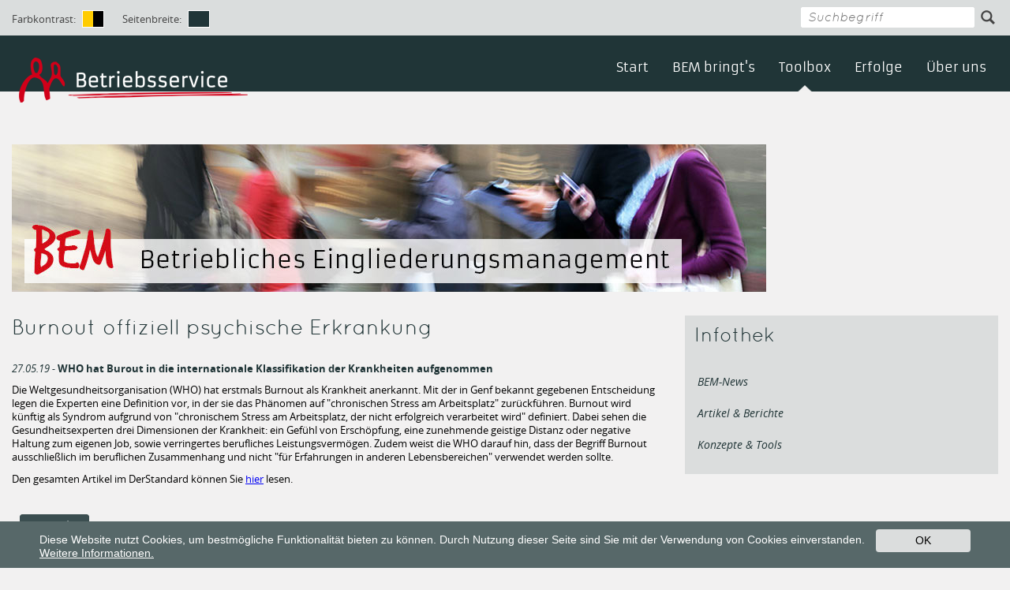

--- FILE ---
content_type: text/html; charset=utf-8
request_url: https://bem.betriebsservice-ooe.info/toolbox/news-single?fullscreen=1&tx_news_pi1%5Baction%5D=detail&tx_news_pi1%5Bcontroller%5D=News&tx_news_pi1%5Bnews%5D=1017&cHash=442afb9da63bca1ddeb0399c68a183f4
body_size: 6504
content:
<!DOCTYPE html>
<html lang="en-US">
<head>

<meta charset="utf-8">
<!-- 
	This website is powered by TYPO3 - inspiring people to share!
	TYPO3 is a free open source Content Management Framework initially created by Kasper Skaarhoj and licensed under GNU/GPL.
	TYPO3 is copyright 1998-2026 of Kasper Skaarhoj. Extensions are copyright of their respective owners.
	Information and contribution at https://typo3.org/
-->

<base href="https://bem.betriebsservice-ooe.info/">
<link rel="shortcut icon" href="/fileadmin/Betriebsservice2017/Resources/Public/Images/favicon.ico" type="image/x-icon">

<meta http-equiv="x-ua-compatible" content="IE=edge" />
<meta name="generator" content="TYPO3 CMS" />
<meta name="description" content="WHO hat Burout in die internationale Klassifikation der Krankheiten aufgenommen" />
<meta name="viewport" content="width=device-width, initial-scale=1" />
<meta property="og:title" content="Burnout offiziell psychische Erkrankung" />
<meta property="og:type" content="article" />
<meta property="og:url" content="https://bem.betriebsservice-ooe.info/toolbox/news-single?fullscreen=1&amp;tx_news_pi1%5Baction%5D=detail&amp;tx_news_pi1%5Bcontroller%5D=News&amp;tx_news_pi1%5Bnews%5D=1017&amp;cHash=442afb9da63bca1ddeb0399c68a183f4" />
<meta property="og:description" content="WHO hat Burout in die internationale Klassifikation der Krankheiten aufgenommen" />


<link rel="stylesheet" type="text/css" href="/typo3conf/ext/news/Resources/Public/Css/news-basic.css?1612787357" media="all">
<link rel="stylesheet" type="text/css" href="/typo3temp/assets/css/bc96cf4251.css?1614702657" media="all">
<link rel="stylesheet" type="text/css" href="/typo3conf/ext/cal/Resources/Public/v2/css/cal.css?1614902225" media="all">
<link rel="stylesheet" type="text/css" href="/typo3conf/ext/mindshape_cookie_hint/Resources/Public/Css/dark-bottom.css?1612787348" media="all">
<link rel="stylesheet" type="text/css" href="/fileadmin/Betriebsservice2017/Resources/Public/bootstrap335-bruckneruni/css/bootstrap.min.css?1552488915" media="all">
<link rel="stylesheet" type="text/css" href="/fileadmin/Betriebsservice2017/Resources/Public/StyleSheets/fonts.css?1552488898" media="all">
<link rel="stylesheet" type="text/css" href="/fileadmin/Betriebsservice2017/Resources/Public/StyleSheets/glyphicons.css?1552488898" media="all">
<link rel="stylesheet" type="text/css" href="/fileadmin/Betriebsservice2017/Resources/Public/StyleSheets/glyphicons-social.css?1552488898" media="all">
<link rel="stylesheet" type="text/css" href="/fileadmin/Betriebsservice2017/Resources/Public/StyleSheets/custom.css?1607347675" media="all">
<link rel="stylesheet" type="text/css" href="/fileadmin/Betriebsservice2017/Resources/Public/StyleSheets/custom_fullscreen.css?1552488898" media="all">
<link rel="stylesheet" type="text/css" href="/fileadmin/Betriebsservice2017/Resources/Public/StyleSheets/custom_bem.css?1552488898" media="all">
<link rel="stylesheet" type="text/css" href="/fileadmin/Betriebsservice2017/Resources/Public/StyleSheets/ke_search_pi1.css?1552488898" media="all">



<script src="/typo3conf/ext/mmc_directmail_subscription/Resources/Public/Scripts/jquery-3.5.1.min.js?1612787350" type="text/javascript"></script>

<script src="/typo3conf/ext/mmc_directmail_subscription/Resources/Public/Scripts/mmc_dmailsubscr-0.9.6.js?1612787349" type="text/javascript"></script>
<script src="/typo3temp/assets/js/bf66094e7b.js?1613564315" type="text/javascript"></script>



<link rel="alternate" type="application/rss+xml" title="News-Feed" href="" />        <!-- HTML5 shim and Respond.js IE8 support of HTML5 elements and media queries -->
        <!--[if lt IE 9]>
          <script src="https://oss.maxcdn.com/html5shiv/3.7.2/html5shiv.min.js"></script>
          <script src="https://oss.maxcdn.com/respond/1.4.2/respond.min.js"></script>
        <![endif]-->			<meta name="google-site-verification" content="jREz7owB6ElcSpEaHM_FEkyN_TKKVQ2BrbRqZVfUbMA" />
			<!-- Google Tag Manager -->
			<script>(function(w,d,s,l,i){w[l]=w[l]||[];w[l].push({'gtm.start':
			new Date().getTime(),event:'gtm.js'});var f=d.getElementsByTagName(s)[0],
			j=d.createElement(s),dl=l!='dataLayer'?'&l='+l:'';j.async=true;j.src=
			'https://www.googletagmanager.com/gtm.js?id='+i+dl;f.parentNode.insertBefore(j,f);
			})(window,document,'script','dataLayer','GTM-TVTVZF7');</script>
			<!-- End Google Tag Manager -->
			


</head>
<body id="page-243" class="lang-de">

		<script>
			// Set to the same value as the web property used on the site
			var gaProperty = 'UA-106136822-3';
			// Disable tracking if the opt-out cookie exists.
			var disableStr = 'ga-disable-' + gaProperty;
			if (document.cookie.indexOf(disableStr + '=true') > -1) {
			  window[disableStr] = true;
			}
			// Opt-out function
			function gaOptout() {
			  document.cookie = disableStr + '=true; expires=Thu, 31 Dec 2099 23:59:59 UTC; path=/';
			  window[disableStr] = true;
			alert('Das Tracking durch Google Analytics wurde in Ihrem Browser für diese Website deaktiviert.');
			}
		</script>
		<!-- Global site tag (gtag.js) - Google Analytics -->
		<script async src="https://www.googletagmanager.com/gtag/js?id=UA-106136822-3"></script>
		<script>
		  window.dataLayer = window.dataLayer || [];
		  function gtag(){dataLayer.push(arguments);}
		  gtag('js', new Date());

		  gtag('config', 'UA-106136822-3', { 'anonymize_ip': true });
		</script>  
  <div id="skiplinks"><a href="#mainmenu" accesskey="1">Zur Hauptnavigation springen [Alt+1]</a><a href="#content" accesskey="2">Zum Inhalt springen [Alt+2]</a><a href="#contact" accesskey="3">Zum Kontakt springen [Alt+3]</a><a href="#searchbox" accesskey="5">Zur Suche springen [Alt+5]</a><a href="#submenu" accesskey="6">Submenu [Alt+6]</a><a href="#newslettersubs" accesskey="7">Zur Newsletteranmeldung springen [Alt+7]</a></div>
  
  <div class="topbar">
    <div class="container-fluid">
      <div class="accessibToolb">
        <span class="cswtxt">Farbkontrast:</span> <a href="/toolbox/news-single?fullscreen=1&tx_news_pi1%5Baction%5D=detail&tx_news_pi1%5Bcontroller%5D=News&tx_news_pi1%5Bnews%5D=1017&cHash=442afb9da63bca1ddeb0399c68a183f4&css=yellow" class="sitewidth"><img src="/fileadmin/Betriebsservice2017/Resources/Public/Images/switch_yb.png" alt="Gelb auf Schwarz" /></a>
        <span class="cswwid">Seitenbreite:</span> <a href="/toolbox/news-single?tx_news_pi1%5Baction%5D=detail&tx_news_pi1%5Bcontroller%5D=News&tx_news_pi1%5Bnews%5D=1017&cHash=442afb9da63bca1ddeb0399c68a183f4" class="sitewidth"><img src="/fileadmin/Betriebsservice2017/Resources/Public/Images/switch_fixwidth.png" alt="Fixe Seitenbreite" /></a>
      </div>
       

      <h6 class="hidden" id="searchbox">Suche</h6>
      <div class="tx-kesearch-pi1">
	
	<form method="get" id="form_kesearch_pi1" name="form_kesearch_pi1"  action="/suche?fullscreen=1&amp;cHash=63282dabcef7389d0aa01a601196779e">
		<fieldset class="kesearch_searchbox">
			
				<input type="hidden" name="id" value="293" />
			
			
			
			

			<div class="kesearchbox">
				<input type="text" id="ke_search_sword" name="tx_kesearch_pi1[sword]" value="" placeholder="Suchbegriff" />
				<!-- input type="image" id="kesearch_submit" src="/typo3conf/ext/ke_search/res/img/kesearch_submit.png" alt="" class="submit" / -->
				<button type="submit" class="" alt=""><span class="glyphicons glyphicons-search"></span></button>
			</div>

			<input id="kesearchpagenumber" type="hidden" name="tx_kesearch_pi1[page]" value="1" />
			<input id="resetFilters" type="hidden" name="tx_kesearch_pi1[resetFilters]" value="0" />
			<input id="sortByField" type="hidden" name="tx_kesearch_pi1[sortByField]" value="" />
			<input id="sortByDir" type="hidden" name="tx_kesearch_pi1[sortByDir]" value="" />

			

			<!--span class="resetbutt"><a href="/suche?fullscreen=1&amp;cHash=63282dabcef7389d0aa01a601196779e" class="resetButton"><span></span></a></span>
			<span class="submitbutt"><input type="submit" value="" /></span -->
		</fieldset>
	</form>

</div>

    </div>
  </div>
  <header>
    <nav class="navbar navbar-default navbar-best" role="navigation">
      <div class="container-fluid">
        <div class="navbar-header">
                <button type="button" class="navbar-toggle collapsed" data-toggle="collapse" data-target="#navbar" aria-expanded="false" aria-controls="navbar">
                  <span class="sr-only">Navigation ein-/ausblenden</span>
                  <span class="icon-bar"></span>
                  <span class="icon-bar"></span>
                  <span class="icon-bar"></span>
                </button>
                <a href="https://bem.betriebsservice-ooe.info/" class="navbar-brand"><img src="/fileadmin/Betriebsservice2017/Resources/Public/Images/betriebsservice.png" width="300" height="83"  id=brand alt="Betriebsservice" title="Betriebsservice"  alt=""  border="0"></a>
              </div>
              <div id="navbar" class="navbar-collapse collapse">
                <h6 class="hidden" id="mainmenu">Hauptnavigation</h6>
                <ul class="nav navbar-nav navbar-right">
                  <li><a href="/start?fullscreen=1&amp;cHash=578d80e1ff546b2e5bcee00c905597e4" id="menuitem225">Start</a></li><li><a href="/bem-bringts?fullscreen=1&amp;cHash=0835d4a3b93341161e28008a2d310d6a" id="menuitem226">BEM bringt's</a></li><li class="active"><a href="/toolbox?fullscreen=1&amp;cHash=d8501169a9a16678a9e92db6be2db301" id="menuitem240">Toolbox</a></li><li><a href="/erfolge?fullscreen=1&amp;cHash=936fad849af3ac2648bb91085e01e9a9" id="menuitem245">Erfolge</a></li><li><a href="/ueber-uns?fullscreen=1&amp;cHash=14dcb19d62b07c45901a0fed1e5b70f7" id="menuitem252">Über uns</a></li>
                </ul>
              </div>
      </div>
    </nav>    
  </header>
  

  <main class="container-fluid maincontent" role="main" id="content">
    
    <div id="headerimage" class="hidden-xs shadow">
        <img src="/fileadmin/user_upload/zufallsbild_bem/headerbildbem_neu.jpg" width="956" height="187"  alt=""  alt=""  border="0">
    </div>
      
        

<!--TYPO3SEARCH_begin-->


	<div class="row">
		<div class="col-sm-8">
			
			
			
<div id="c984" class="frame frame-default frame-type-list frame-layout-0"><div class="news news-single"><div class="article" itemscope="itemscope" itemtype="http://schema.org/Article"><!-- Ohne datum --><div class="header"><h1 itemprop="headline">Burnout offiziell psychische Erkrankung</h1></div><div class="news-single-img"></div><p><!-- date --></p><!-- teaser --><div class="teaser-text" itemprop="description"><span class="news-list-date"><time itemprop="datePublished" datetime="20192019-05-27">
							27.05.19 -
						</time></span><b><p>WHO hat Burout in die internationale Klassifikation der Krankheiten aufgenommen</p></b></div><!-- main text --><div class="news-text-wrap" itemprop="articleBody"><p>Die Weltgesundheitsorganisation (WHO) hat erstmals Burnout als Krankheit anerkannt. Mit der in Genf bekannt gegebenen Entscheidung legen die Experten eine Definition vor, in der sie das Phänomen auf &quot;chronischen Stress am Arbeitsplatz&quot; zurückführen. Burnout wird künftig als Syndrom aufgrund von &quot;chronischem Stress am Arbeitsplatz, der nicht erfolgreich verarbeitet wird&quot; definiert. Dabei sehen die Gesundheitsexperten drei Dimensionen der Krankheit: ein Gefühl von Erschöpfung, eine zunehmende geistige Distanz oder negative Haltung zum eigenen Job, sowie verringertes berufliches Leistungsvermögen. Zudem weist die WHO darauf hin, dass der Begriff Burnout ausschließlich im beruflichen Zusammenhang und nicht &quot;für Erfahrungen in anderen Lebensbereichen&quot; verwendet werden sollte.</p><p>Den gesamten Artikel im DerStandard können Sie <a href="https://derstandard.at/2000103912309/WHO-Burnout-offiziell-psychische-Erkrankung" title="In neuem Fenster: DerStandard &quot;WHO: Burnout offiziell psychische Erkrankung&quot;" target="_blank">hier</a> lesen.</p></div><!-- Link Back --><div class="news-backlink-wrap"><a href="/toolbox/bem-news?fullscreen=1&amp;cHash=f54c34bccb376c300a4cba2e433b650c">
						zurück
					</a></div><!-- related things --><div class="news-related-wrap"></div></div></div></div>


		</div>
		
		<div class="col-sm-4 sidebar sidebarwSubmenu">
			
			<div class="subnavigation">
				
<div id="c698" class="frame frame-default frame-type-text frame-layout-0"><header><h2 class="">
				Infothek
			</h2></header></div>


				<ul class="nav-subnav"><li><a href="/toolbox/bem-news?fullscreen=1&amp;cHash=f54c34bccb376c300a4cba2e433b650c">BEM-News</a></li><li><a href="/toolbox/artikel-berichte?fullscreen=1&amp;cHash=90651612722eb215f34b8e46d535e8ab">Artikel &amp; Berichte</a></li><li><a href="/toolbox/konzepte-tools?fullscreen=1&amp;cHash=d8410baaaa78478ccb22e7c54b50c66c">Konzepte &amp; Tools</a></li></ul>
			</div>
			
			
		</div>
	</div>


<!--TYPO3SEARCH_end-->

    
    <div class="pagelinks">
      
      
      <a href="/ihre-anfrage?fullscreen=1&amp;cHash=6640b846b1ea5caa4ea60e238f83663b" alt="Jetzt anfragen"><span class="glyphicons glyphicons-envelope" aria-hidden="true"></span> Jetzt anfragen</a>
    </div>
            
  </main>
  
  <footer id="Footer">
    <div class="container-fluid">
      <div class="row">

        
        <!-- Template for Jobseeker (Layout 1) and Employer (Layout 2) -->
        
            <div class="col-sm-7">
              <h6 class="hidden" id="contact">Kontakt</h6>
              
<div id="c722" class="frame frame-default frame-type-textpic frame-layout-0"><div class="ce-textpic ce-right ce-intext"><div class="ce-bodytext"><h2>Betriebsservice Oberösterreich</h2><p>con|tour gmbh, Gruberstraße 63, 4020 Linz</p><p>Telefon&nbsp; +43 (0)732 772720-20, Fax DW 30</p><p><a href="javascript:linkTo_UnCryptMailto(%27sgorzu0otluFhkzxokhyykxboik3uuk4otlu%27);" title="Opens window for sending email" class="mail">info<span>&#064;</span>betriebsservice-ooe.info</a> - <a href="/impressum?fullscreen=1&amp;cHash=f29e21af551b0e07c591e1e4d43946f3" title="Opens internal link in current window" class="internal-link">Impressum</a> - <a href="/datenschutz?fullscreen=1&amp;cHash=c86cc7800624d9d984a7024d3731799c" title="Opens internal link in current window" class="internal-link">Datenschutz</a></p><h6>Gefördert durch das Sozialministeriumservice, Landesstelle OÖ</h6><p>&nbsp;</p></div></div></div>


<div id="c936" class="frame frame-default frame-type-image frame-layout-0"><div class="ce-image ce-left ce-above"><div class="ce-gallery" data-ce-columns="1" data-ce-images="1"><div class="ce-row"><div class="ce-column"><figure class="image"><a href="https://www.sozialministeriumservice.at/" title="Sozialministeriumservice"><img class="image-embed-item" title="Sozialministeriumservice" alt="Sozialministeriumservice - Startseite" src="/fileadmin/Betriebsservice2017/Resources/Public/Images/sozialministeriumservice_2018.png" width="303" height="17" /></a></figure></div></div></div></div></div>


            </div>
            <!-- div class="col-sm-3">
              
              { footer-logo }
            </div -->
            
            <div class="col-sm-5 footernewsl" id="newsletteranker">
            
              
<div id="c991" class="frame frame-default frame-type-list frame-layout-0"><header><h2 class="">
				Abonieren Sie unseren Newsletter
			</h2></header><div class="tx-mmc-directmail-subscription">
	
	

	
			<form onsubmit="return mmcDmlSubscr.submitForm()" class="mmc-dms-form" action="/toolbox/news-single?fullscreen=1&amp;tx_mmcdirectmailsubscription_subscr%5Baction%5D=register&amp;tx_mmcdirectmailsubscription_subscr%5Bcontroller%5D=Subscribe&amp;cHash=0ec1bbb9ad585403754a93589c24c5af" method="post">
<div>
<input type="hidden" name="tx_mmcdirectmailsubscription_subscr[__referrer][@extension]" value="MmcDirectmailSubscription" />
<input type="hidden" name="tx_mmcdirectmailsubscription_subscr[__referrer][@vendor]" value="MMC" />
<input type="hidden" name="tx_mmcdirectmailsubscription_subscr[__referrer][@controller]" value="Subscribe" />
<input type="hidden" name="tx_mmcdirectmailsubscription_subscr[__referrer][@action]" value="register" />
<input type="hidden" name="tx_mmcdirectmailsubscription_subscr[__referrer][arguments]" value="YTowOnt9dafd2a80abd763ea5aeef8a6d7cda6bf1b5b355f" />
<input type="hidden" name="tx_mmcdirectmailsubscription_subscr[__referrer][@request]" value="a:4:{s:10:&quot;@extension&quot;;s:25:&quot;MmcDirectmailSubscription&quot;;s:11:&quot;@controller&quot;;s:9:&quot;Subscribe&quot;;s:7:&quot;@action&quot;;s:8:&quot;register&quot;;s:7:&quot;@vendor&quot;;s:3:&quot;MMC&quot;;}893ca6658a2aa1a965f6f12bcd4df1917b94f9e1" />
<input type="hidden" name="tx_mmcdirectmailsubscription_subscr[__trustedProperties]" value="a:3:{s:7:&quot;address&quot;;a:3:{s:8:&quot;lastName&quot;;i:1;s:5:&quot;email&quot;;i:1;s:18:&quot;moduleSysDmailHtml&quot;;i:1;}s:2:&quot;h1&quot;;i:1;s:12:&quot;submitButton&quot;;i:1;}2565932f95604aa2f69e052c65892a8862ac36e8" />
</div>

				<div class="form-row">
					<input placeholder="Name" class="validate required" id="mmcDms-lastName" type="text" name="tx_mmcdirectmailsubscription_subscr[address][lastName]" />
				</div>
				<div class="form-row">
					<input placeholder="Emailadresse" class="validate required email" id="mmcDms-email" type="text" name="tx_mmcdirectmailsubscription_subscr[address][email]" />
					<input type="hidden" name="tx_mmcdirectmailsubscription_subscr[address][moduleSysDmailHtml]" value="1" />
				</div>
				<div class="form-submit">
					<input class="h" type="text" name="tx_mmcdirectmailsubscription_subscr[h1]" />
					<input type="submit" value="Absenden" name="tx_mmcdirectmailsubscription_subscr[submitButton]" />
					<p class="cancel-subscription">
						<a href="/toolbox/news-single?fullscreen=1&amp;tx_mmcdirectmailsubscription_subscr%5Baction%5D=cancel&amp;tx_mmcdirectmailsubscription_subscr%5Bcontroller%5D=Subscribe&amp;cHash=d170f3bcb2d018f5f004949827b5a5d4">Vom Newsletter abmelden...</a>
					</p>
				</div>
			</form>
		
		


</div>
</div>


            </div>
           
          
        
      </div>
    </div>
  </footer>
    <script src="https://ajax.googleapis.com/ajax/libs/jquery/1.11.1/jquery.min.js"></script>
    <script>window.jQuery || document.write('<script src="/fileadmin/bruckneruni/Resources/Public/JavaScript/jquery-1.11.1.min.js"><\/script>')</script>
    <!-- <script src="https://code.jquery.com/jquery-migrate-1.2.1.js"></script> -->

  <script>
    window.cookieconsent_options = {
      expiryDays: 365,
      
        learnMore: 'Weitere Informationen.',
      
      dismiss: 'OK',
      message: 'Diese Website nutzt Cookies, um bestmögliche Funktionalität bieten zu können. Durch Nutzung dieser Seite sind Sie mit der Verwendung von Cookies einverstanden.',
      
        link: '/datenschutz?fullscreen=1&amp;cHash=c86cc7800624d9d984a7024d3731799c',
      
      
    };
  </script>
<script src="/fileadmin/Betriebsservice2017/Resources/Public/bootstrap335-bruckneruni/js/bootstrap.min.js?1552488916" type="text/javascript"></script>
<script src="/fileadmin/Betriebsservice2017/Resources/Public/JavaScript/mmc_directmail_anchors.js?1587109715" type="text/javascript"></script>

<script src="/typo3conf/ext/mindshape_cookie_hint/Resources/Public/Js/cookieconsent.js?1612787348" type="text/javascript"></script>
<script src="/fileadmin/Betriebsservice2017/Resources/Public/JavaScript/jquery-migrate-1.2.1.js?1552488901" type="text/javascript"></script>
<script src="/fileadmin/Betriebsservice2017/Resources/Public/JavaScript/custom.js?1552488898" type="text/javascript"></script>
<script src="/fileadmin/Betriebsservice2017/Resources/Public/JavaScript/ios-orientationchange-fix.js?1552488898" type="text/javascript"></script>



</body>
</html>

--- FILE ---
content_type: text/css; charset=utf-8
request_url: https://bem.betriebsservice-ooe.info/fileadmin/Betriebsservice2017/Resources/Public/StyleSheets/custom_fullscreen.css?1552488898
body_size: 208
content:
.container-fluid {
	max-width: 100%;
}

#headerimage.shadow {
    box-shadow: none;
    margin-bottom: 30px;
    position: relative;
}

#headerimage.shadow::before, #headerimage.shadow::after {
    border-radius: 0;
    bottom: 5px;
    box-shadow: none;
    content: "";
    left: 30px;
    position: absolute;
    right: 30px;
    top: 100px;
    z-index: -1;
}

--- FILE ---
content_type: text/css; charset=utf-8
request_url: https://bem.betriebsservice-ooe.info/fileadmin/Betriebsservice2017/Resources/Public/StyleSheets/custom_bem.css?1552488898
body_size: 266
content:
#page-225 .container-fluid h1 {
    background: rgba(0, 0, 0, 0) url("../Images/waswirtun.png") no-repeat scroll 108px 3px;
    margin-top: 0;
    padding: 25px 30px 10px 0;
}

#page-226 .row-leistungen-intro .col-sm-7 {
	width: 100%
}

#page-226 .row-leistungen-intro .col-sm-5 {
	display: none;
}

.articletype-bem-startlist .header > h2 > a > span {
  font-size: 1.281rem;

}


--- FILE ---
content_type: application/javascript; charset=utf-8
request_url: https://bem.betriebsservice-ooe.info/fileadmin/Betriebsservice2017/Resources/Public/JavaScript/custom.js?1552488898
body_size: 261
content:
// Footer Sticky
$('#Footer').stickyfooter();

// Caption Slider
$(function(){
	$(".owl-item").mouseenter(function() {
	$(this).find('.carousel-caption').stop(true).animate({ bottom: 0 }, 300);
	}).mouseleave(function() {
	$(this).find('.carousel-caption').stop(true).animate({ bottom: -153 }, 300);
	});
});

/*
$(function() {
    $('#nav-wrapper').height($("#nav").height());
    
    $('#nav').affix({
        offset: { top: $('#nav').offset().top }
    });
}); */

--- FILE ---
content_type: application/javascript; charset=utf-8
request_url: https://bem.betriebsservice-ooe.info/fileadmin/Betriebsservice2017/Resources/Public/JavaScript/mmc_directmail_anchors.js?1587109715
body_size: 178
content:
$(document).ready(() => {
    if(window.location.href.includes('tx_mmcdirectmailsubscription_subscr')) {
        let anchor = document.getElementById("newsletteranker");
        anchor.scrollIntoView();
    }
});